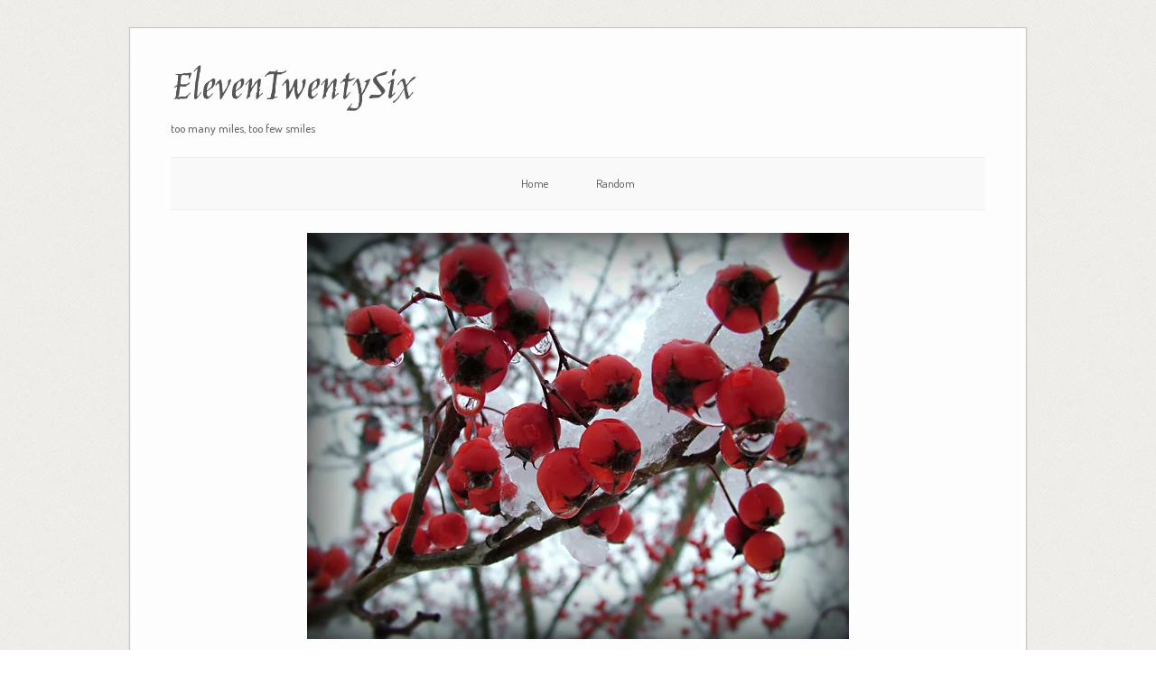

--- FILE ---
content_type: text/html; charset=UTF-8
request_url: https://eleventwentysix.com/snow-berries/
body_size: 6580
content:
<!DOCTYPE html>
<html lang="en-US">
<head>
	<meta http-equiv="Content-Type" content="text/html; charset=UTF-8" />

	<link rel="profile" href="https://gmpg.org/xfn/11" />
	<link rel="pingback" href="https://eleventwentysix.com/xmlrpc.php" />

	<title>Snow Berries &#8211; ElevenTwentySix</title>
<meta name='robots' content='max-image-preview:large' />
<link rel='dns-prefetch' href='//fonts.googleapis.com' />
<link href='https://eleventwentysix.com' rel='preconnect' />
<link rel="alternate" type="application/rss+xml" title="ElevenTwentySix &raquo; Feed" href="https://eleventwentysix.com/feed/" />
<link rel="alternate" type="application/rss+xml" title="ElevenTwentySix &raquo; Comments Feed" href="https://eleventwentysix.com/comments/feed/" />
<link rel="alternate" title="oEmbed (JSON)" type="application/json+oembed" href="https://eleventwentysix.com/wp-json/oembed/1.0/embed?url=https%3A%2F%2Feleventwentysix.com%2Fsnow-berries%2F" />
<link rel="alternate" title="oEmbed (XML)" type="text/xml+oembed" href="https://eleventwentysix.com/wp-json/oembed/1.0/embed?url=https%3A%2F%2Feleventwentysix.com%2Fsnow-berries%2F&#038;format=xml" />
<style id='wp-img-auto-sizes-contain-inline-css' type='text/css'>
img:is([sizes=auto i],[sizes^="auto," i]){contain-intrinsic-size:3000px 1500px}
/*# sourceURL=wp-img-auto-sizes-contain-inline-css */
</style>

<style id='wp-emoji-styles-inline-css' type='text/css'>

	img.wp-smiley, img.emoji {
		display: inline !important;
		border: none !important;
		box-shadow: none !important;
		height: 1em !important;
		width: 1em !important;
		margin: 0 0.07em !important;
		vertical-align: -0.1em !important;
		background: none !important;
		padding: 0 !important;
	}
/*# sourceURL=wp-emoji-styles-inline-css */
</style>
<link rel='stylesheet' id='wp-block-library-css' href='https://eleventwentysix.com/wp-includes/css/dist/block-library/style.min.css?ver=6.9' type='text/css' media='all' />
<style id='global-styles-inline-css' type='text/css'>
:root{--wp--preset--aspect-ratio--square: 1;--wp--preset--aspect-ratio--4-3: 4/3;--wp--preset--aspect-ratio--3-4: 3/4;--wp--preset--aspect-ratio--3-2: 3/2;--wp--preset--aspect-ratio--2-3: 2/3;--wp--preset--aspect-ratio--16-9: 16/9;--wp--preset--aspect-ratio--9-16: 9/16;--wp--preset--color--black: #000000;--wp--preset--color--cyan-bluish-gray: #abb8c3;--wp--preset--color--white: #ffffff;--wp--preset--color--pale-pink: #f78da7;--wp--preset--color--vivid-red: #cf2e2e;--wp--preset--color--luminous-vivid-orange: #ff6900;--wp--preset--color--luminous-vivid-amber: #fcb900;--wp--preset--color--light-green-cyan: #7bdcb5;--wp--preset--color--vivid-green-cyan: #00d084;--wp--preset--color--pale-cyan-blue: #8ed1fc;--wp--preset--color--vivid-cyan-blue: #0693e3;--wp--preset--color--vivid-purple: #9b51e0;--wp--preset--gradient--vivid-cyan-blue-to-vivid-purple: linear-gradient(135deg,rgb(6,147,227) 0%,rgb(155,81,224) 100%);--wp--preset--gradient--light-green-cyan-to-vivid-green-cyan: linear-gradient(135deg,rgb(122,220,180) 0%,rgb(0,208,130) 100%);--wp--preset--gradient--luminous-vivid-amber-to-luminous-vivid-orange: linear-gradient(135deg,rgb(252,185,0) 0%,rgb(255,105,0) 100%);--wp--preset--gradient--luminous-vivid-orange-to-vivid-red: linear-gradient(135deg,rgb(255,105,0) 0%,rgb(207,46,46) 100%);--wp--preset--gradient--very-light-gray-to-cyan-bluish-gray: linear-gradient(135deg,rgb(238,238,238) 0%,rgb(169,184,195) 100%);--wp--preset--gradient--cool-to-warm-spectrum: linear-gradient(135deg,rgb(74,234,220) 0%,rgb(151,120,209) 20%,rgb(207,42,186) 40%,rgb(238,44,130) 60%,rgb(251,105,98) 80%,rgb(254,248,76) 100%);--wp--preset--gradient--blush-light-purple: linear-gradient(135deg,rgb(255,206,236) 0%,rgb(152,150,240) 100%);--wp--preset--gradient--blush-bordeaux: linear-gradient(135deg,rgb(254,205,165) 0%,rgb(254,45,45) 50%,rgb(107,0,62) 100%);--wp--preset--gradient--luminous-dusk: linear-gradient(135deg,rgb(255,203,112) 0%,rgb(199,81,192) 50%,rgb(65,88,208) 100%);--wp--preset--gradient--pale-ocean: linear-gradient(135deg,rgb(255,245,203) 0%,rgb(182,227,212) 50%,rgb(51,167,181) 100%);--wp--preset--gradient--electric-grass: linear-gradient(135deg,rgb(202,248,128) 0%,rgb(113,206,126) 100%);--wp--preset--gradient--midnight: linear-gradient(135deg,rgb(2,3,129) 0%,rgb(40,116,252) 100%);--wp--preset--font-size--small: 13px;--wp--preset--font-size--medium: 20px;--wp--preset--font-size--large: 36px;--wp--preset--font-size--x-large: 42px;--wp--preset--spacing--20: 0.44rem;--wp--preset--spacing--30: 0.67rem;--wp--preset--spacing--40: 1rem;--wp--preset--spacing--50: 1.5rem;--wp--preset--spacing--60: 2.25rem;--wp--preset--spacing--70: 3.38rem;--wp--preset--spacing--80: 5.06rem;--wp--preset--shadow--natural: 6px 6px 9px rgba(0, 0, 0, 0.2);--wp--preset--shadow--deep: 12px 12px 50px rgba(0, 0, 0, 0.4);--wp--preset--shadow--sharp: 6px 6px 0px rgba(0, 0, 0, 0.2);--wp--preset--shadow--outlined: 6px 6px 0px -3px rgb(255, 255, 255), 6px 6px rgb(0, 0, 0);--wp--preset--shadow--crisp: 6px 6px 0px rgb(0, 0, 0);}:where(.is-layout-flex){gap: 0.5em;}:where(.is-layout-grid){gap: 0.5em;}body .is-layout-flex{display: flex;}.is-layout-flex{flex-wrap: wrap;align-items: center;}.is-layout-flex > :is(*, div){margin: 0;}body .is-layout-grid{display: grid;}.is-layout-grid > :is(*, div){margin: 0;}:where(.wp-block-columns.is-layout-flex){gap: 2em;}:where(.wp-block-columns.is-layout-grid){gap: 2em;}:where(.wp-block-post-template.is-layout-flex){gap: 1.25em;}:where(.wp-block-post-template.is-layout-grid){gap: 1.25em;}.has-black-color{color: var(--wp--preset--color--black) !important;}.has-cyan-bluish-gray-color{color: var(--wp--preset--color--cyan-bluish-gray) !important;}.has-white-color{color: var(--wp--preset--color--white) !important;}.has-pale-pink-color{color: var(--wp--preset--color--pale-pink) !important;}.has-vivid-red-color{color: var(--wp--preset--color--vivid-red) !important;}.has-luminous-vivid-orange-color{color: var(--wp--preset--color--luminous-vivid-orange) !important;}.has-luminous-vivid-amber-color{color: var(--wp--preset--color--luminous-vivid-amber) !important;}.has-light-green-cyan-color{color: var(--wp--preset--color--light-green-cyan) !important;}.has-vivid-green-cyan-color{color: var(--wp--preset--color--vivid-green-cyan) !important;}.has-pale-cyan-blue-color{color: var(--wp--preset--color--pale-cyan-blue) !important;}.has-vivid-cyan-blue-color{color: var(--wp--preset--color--vivid-cyan-blue) !important;}.has-vivid-purple-color{color: var(--wp--preset--color--vivid-purple) !important;}.has-black-background-color{background-color: var(--wp--preset--color--black) !important;}.has-cyan-bluish-gray-background-color{background-color: var(--wp--preset--color--cyan-bluish-gray) !important;}.has-white-background-color{background-color: var(--wp--preset--color--white) !important;}.has-pale-pink-background-color{background-color: var(--wp--preset--color--pale-pink) !important;}.has-vivid-red-background-color{background-color: var(--wp--preset--color--vivid-red) !important;}.has-luminous-vivid-orange-background-color{background-color: var(--wp--preset--color--luminous-vivid-orange) !important;}.has-luminous-vivid-amber-background-color{background-color: var(--wp--preset--color--luminous-vivid-amber) !important;}.has-light-green-cyan-background-color{background-color: var(--wp--preset--color--light-green-cyan) !important;}.has-vivid-green-cyan-background-color{background-color: var(--wp--preset--color--vivid-green-cyan) !important;}.has-pale-cyan-blue-background-color{background-color: var(--wp--preset--color--pale-cyan-blue) !important;}.has-vivid-cyan-blue-background-color{background-color: var(--wp--preset--color--vivid-cyan-blue) !important;}.has-vivid-purple-background-color{background-color: var(--wp--preset--color--vivid-purple) !important;}.has-black-border-color{border-color: var(--wp--preset--color--black) !important;}.has-cyan-bluish-gray-border-color{border-color: var(--wp--preset--color--cyan-bluish-gray) !important;}.has-white-border-color{border-color: var(--wp--preset--color--white) !important;}.has-pale-pink-border-color{border-color: var(--wp--preset--color--pale-pink) !important;}.has-vivid-red-border-color{border-color: var(--wp--preset--color--vivid-red) !important;}.has-luminous-vivid-orange-border-color{border-color: var(--wp--preset--color--luminous-vivid-orange) !important;}.has-luminous-vivid-amber-border-color{border-color: var(--wp--preset--color--luminous-vivid-amber) !important;}.has-light-green-cyan-border-color{border-color: var(--wp--preset--color--light-green-cyan) !important;}.has-vivid-green-cyan-border-color{border-color: var(--wp--preset--color--vivid-green-cyan) !important;}.has-pale-cyan-blue-border-color{border-color: var(--wp--preset--color--pale-cyan-blue) !important;}.has-vivid-cyan-blue-border-color{border-color: var(--wp--preset--color--vivid-cyan-blue) !important;}.has-vivid-purple-border-color{border-color: var(--wp--preset--color--vivid-purple) !important;}.has-vivid-cyan-blue-to-vivid-purple-gradient-background{background: var(--wp--preset--gradient--vivid-cyan-blue-to-vivid-purple) !important;}.has-light-green-cyan-to-vivid-green-cyan-gradient-background{background: var(--wp--preset--gradient--light-green-cyan-to-vivid-green-cyan) !important;}.has-luminous-vivid-amber-to-luminous-vivid-orange-gradient-background{background: var(--wp--preset--gradient--luminous-vivid-amber-to-luminous-vivid-orange) !important;}.has-luminous-vivid-orange-to-vivid-red-gradient-background{background: var(--wp--preset--gradient--luminous-vivid-orange-to-vivid-red) !important;}.has-very-light-gray-to-cyan-bluish-gray-gradient-background{background: var(--wp--preset--gradient--very-light-gray-to-cyan-bluish-gray) !important;}.has-cool-to-warm-spectrum-gradient-background{background: var(--wp--preset--gradient--cool-to-warm-spectrum) !important;}.has-blush-light-purple-gradient-background{background: var(--wp--preset--gradient--blush-light-purple) !important;}.has-blush-bordeaux-gradient-background{background: var(--wp--preset--gradient--blush-bordeaux) !important;}.has-luminous-dusk-gradient-background{background: var(--wp--preset--gradient--luminous-dusk) !important;}.has-pale-ocean-gradient-background{background: var(--wp--preset--gradient--pale-ocean) !important;}.has-electric-grass-gradient-background{background: var(--wp--preset--gradient--electric-grass) !important;}.has-midnight-gradient-background{background: var(--wp--preset--gradient--midnight) !important;}.has-small-font-size{font-size: var(--wp--preset--font-size--small) !important;}.has-medium-font-size{font-size: var(--wp--preset--font-size--medium) !important;}.has-large-font-size{font-size: var(--wp--preset--font-size--large) !important;}.has-x-large-font-size{font-size: var(--wp--preset--font-size--x-large) !important;}
/*# sourceURL=global-styles-inline-css */
</style>

<style id='classic-theme-styles-inline-css' type='text/css'>
/*! This file is auto-generated */
.wp-block-button__link{color:#fff;background-color:#32373c;border-radius:9999px;box-shadow:none;text-decoration:none;padding:calc(.667em + 2px) calc(1.333em + 2px);font-size:1.125em}.wp-block-file__button{background:#32373c;color:#fff;text-decoration:none}
/*# sourceURL=/wp-includes/css/classic-themes.min.css */
</style>
<link rel='stylesheet' id='origami-premium-css' href='https://eleventwentysix.com/wp-content/themes/origami/premium/themes/origami/premium.css?ver=2.7.2' type='text/css' media='all' />
<link rel='stylesheet' id='origami-css' href='https://eleventwentysix.com/wp-content/themes/origami/style.css?ver=2.7.2' type='text/css' media='all' />
<link rel='stylesheet' id='flexslider-css' href='https://eleventwentysix.com/wp-content/themes/origami/css/flexslider.css?ver=2.0' type='text/css' media='all' />
<link rel='stylesheet' id='google-webfonts-css' href='//fonts.googleapis.com/css?family=Terminal+Dosis%3A200%2C400&#038;ver=6.9&#038;display=swap' type='text/css' media='all' />
<link rel='stylesheet' id='siteorigin-mobilenav-css' href='https://eleventwentysix.com/wp-content/themes/origami/inc/mobilenav/css/mobilenav.css?ver=2.7.2' type='text/css' media='all' />
<script type="530d8e1ec879baebd2fcd765-text/javascript" src="https://eleventwentysix.com/wp-includes/js/jquery/jquery.min.js?ver=3.7.1" id="jquery-core-js"></script>
<script type="530d8e1ec879baebd2fcd765-text/javascript" src="https://eleventwentysix.com/wp-includes/js/jquery/jquery-migrate.min.js?ver=3.4.1" id="jquery-migrate-js"></script>
<script type="530d8e1ec879baebd2fcd765-text/javascript" src="https://eleventwentysix.com/wp-content/themes/origami/js/jquery.fitvids.min.js?ver=1.0" id="fitvids-js"></script>
<script type="530d8e1ec879baebd2fcd765-text/javascript" src="https://eleventwentysix.com/wp-content/themes/origami/js/origami.min.js?ver=2.7.2" id="origami-js"></script>
<script type="530d8e1ec879baebd2fcd765-text/javascript" src="https://eleventwentysix.com/wp-content/themes/origami/js/jquery.flexslider.min.js?ver=2.1" id="flexslider-js"></script>
<script type="530d8e1ec879baebd2fcd765-text/javascript" id="siteorigin-mobilenav-js-extra">
/* <![CDATA[ */
var mobileNav = {"search":{"url":"https://eleventwentysix.com","placeholder":"Search"},"text":{"navigate":"Menu","back":"Back","close":"Close"},"nextIconUrl":"https://eleventwentysix.com/wp-content/themes/origami/inc/mobilenav/images/next.png"};
//# sourceURL=siteorigin-mobilenav-js-extra
/* ]]> */
</script>
<script type="530d8e1ec879baebd2fcd765-text/javascript" src="https://eleventwentysix.com/wp-content/themes/origami/inc/mobilenav/js/mobilenav.min.js?ver=2.7.2" id="siteorigin-mobilenav-js"></script>
<link rel="https://api.w.org/" href="https://eleventwentysix.com/wp-json/" /><link rel="alternate" title="JSON" type="application/json" href="https://eleventwentysix.com/wp-json/wp/v2/posts/109" /><link rel="EditURI" type="application/rsd+xml" title="RSD" href="https://eleventwentysix.com/xmlrpc.php?rsd" />
<meta name="generator" content="WordPress 6.9" />
<link rel="canonical" href="https://eleventwentysix.com/snow-berries/" />
<link rel='shortlink' href='https://eleventwentysix.com/?p=109' />
<!-- Analytics by WP Statistics - https://wp-statistics.com -->
<meta name="viewport" content="width=device-width, initial-scale=1" /><meta http-equiv="X-UA-Compatible" content="IE=edge" />	<style type="text/css">
		.so-mobilenav-mobile + * { display: none; }
		@media screen and (max-width: 480px) { .so-mobilenav-mobile + * { display: block; } .so-mobilenav-standard + * { display: none; } }
	</style>
	<style type="text/css" id="custom-background-css">
body.custom-background { background-image: url("https://eleventwentysix.com/wp-content/themes/origami/images/bg.png"); background-position: left top; background-size: auto; background-repeat: repeat; background-attachment: fixed; }
</style>
		<style type="text/css" media="screen">
		#footer-widgets .widget { width: 100%; }
		@media screen and (max-width: 640px) {
			#footer-widgets .widget { width: auto; float: none; }
		}
	</style>
		<!--[if lt IE 9]>
	<script src="https://eleventwentysix.com/wp-content/themes/origami/js/html5shiv.js" type="text/javascript"></script>
	<![endif]-->
	<!--[if (gte IE 6)&(lte IE 8)]>
	<script type="text/javascript" src="https://eleventwentysix.com/wp-content/themes/origami/js/selectivizr.js"></script>
	<![endif]-->
	<style type="text/css" id="customizer-css">@import url(https://fonts.googleapis.com/css?family=Dosis:400|Jim+Nightshade:400|Dosis:500); body { font-family: "Dosis"; font-weight: 400 } #logo h1 { font-family: "Jim Nightshade"; font-weight: 400 } h1,h2,h3,h4,h5,h6, h1.entry-title, h1.archive-title, #footer-widgets h2.widgettitle { font-family: "Dosis"; font-weight: 500; font-weight: 500 } </style>		<style type="text/css" id="wp-custom-css">
			.wp-block-jetpack-slideshow .wp-block-jetpack-slideshow_button-next, .wp-block-jetpack-slideshow .wp-block-jetpack-slideshow_button-prev {
    display: none !important;
}

.wp-block-jetpack-slideshow .wp-block-jetpack-slideshow_button-next, .wp-block-jetpack-slideshow .wp-block-jetpack-slideshow_button-prev {
    display: none !important;
}
		</style>
		</head>

<body class="wp-singular post-template-default single single-post postid-109 single-format-standard custom-background wp-theme-origami mobilenav">


<div class="container">

	
	<div id="page-container">

		
		<div id="logo" >
	<a href="https://eleventwentysix.com/" title="too many miles, too few smiles" class="logo-link">
					<h1 class="logo">ElevenTwentySix</h1><br/>
			<h3 class="logo">too many miles, too few smiles</h3>
			</a>
	</div>


		
		<nav id="menu" class="primary">
	<div id="so-mobilenav-standard-1" data-id="1" class="so-mobilenav-standard"></div><div class="menu-menu-1-container"><ul id="main-menu" class="menu"><li id="menu-item-1367" class="menu-item menu-item-type-custom menu-item-object-custom menu-item-home menu-item-1367"><a href="https://eleventwentysix.com/">Home</a></li>
<li id="menu-item-1373" class="menu-item menu-item-type-custom menu-item-object-custom menu-item-1373"><a href="/?random=1">Random</a></li>
</ul></div><div id="so-mobilenav-mobile-1" data-id="1" class="so-mobilenav-mobile"></div><div class="menu-mobilenav-container"><ul id="mobile-nav-item-wrap-1" class="menu"><li><a href="#" class="mobilenav-main-link" data-id="1"><span class="mobile-nav-icon"></span>Menu</a></li></ul></div></nav>
<div id="content">			<div class="post-109 post type-post status-publish format-standard has-post-thumbnail hentry category-nature">

							<div class="featured-image">
					<img width="600" height="450" src="https://eleventwentysix.com/cdn-cgi/imagedelivery/UjIsFwiFcoDH01X6hAhlkQ/c625b684-7c2d-4fcb-b311-b15a7f2dbf00/w=600,h=450" class="main-image desktop wp-post-image" alt="" decoding="async" fetchpriority="high" />					<img width="600" height="450" src="https://eleventwentysix.com/cdn-cgi/imagedelivery/UjIsFwiFcoDH01X6hAhlkQ/c625b684-7c2d-4fcb-b311-b15a7f2dbf00/w=600,h=450" class="main-image mobile wp-post-image" alt="" decoding="async" />				</div>
			
							<h1 class="entry-title">
											Snow Berries									</h1>
	
				<div class="post-info">
					On December 15, 2005																
										- <a href="https://eleventwentysix.com/nature/" rel="category tag">Nature</a>									</div>
			
						<div class="content column-">
								
				<p>The melting snow forms water droplets reflecting the red color of neighboring berries. This is the Hawthorne Berry tree in my backyard, you can see another photo of these berries &lt;a href=index.php?showimage=27&gt;here&lt;/a&gt;, taken last January.</p>
				<div class="clear"></div>
			</div>
			
						
						
							<div class="post-navigation">
					<a href="https://eleventwentysix.com/last-minute-shopping/" rel="next">Last minute shopping</a><a href="https://eleventwentysix.com/church-shadows/" rel="prev">Church shadows</a>					<div class="clear"></div>
				</div>
						
			
		</div>
	</div>

<div id="posts-nav">
	</div>

		


		
			
			<div id="footer-widgets">
	<div id="footer-widgets-wrapper">
		
		<div id="recent-posts-3" class="cell widget widget_recent_entries">
		<h2 class="widgettitle">Recent Posts</h2>

		<ul>
											<li>
					<a href="https://eleventwentysix.com/good-morning/">Good Morning</a>
									</li>
											<li>
					<a href="https://eleventwentysix.com/me-and-my-shadow/">Me and my shadow</a>
									</li>
											<li>
					<a href="https://eleventwentysix.com/common-whitetail-dragonfly/">Common Whitetail Dragonfly </a>
									</li>
											<li>
					<a href="https://eleventwentysix.com/parthenon/">Parthenon</a>
									</li>
											<li>
					<a href="https://eleventwentysix.com/merry-christmas-2/">Merry Christmas</a>
									</li>
					</ul>

		</div>		<div class="clear"></div>
	</div>
</div>
			
		
		
	</div>

	
	
	<div id="footer">
			<div class="copyright">Copyright ElevenTwentySix</div>
	
		<div class="clear"></div>
</div>
	
</div>

<script type="speculationrules">
{"prefetch":[{"source":"document","where":{"and":[{"href_matches":"/*"},{"not":{"href_matches":["/wp-*.php","/wp-admin/*","/images/*","/wp-content/*","/wp-content/plugins/*","/wp-content/themes/origami/*","/*\\?(.+)"]}},{"not":{"selector_matches":"a[rel~=\"nofollow\"]"}},{"not":{"selector_matches":".no-prefetch, .no-prefetch a"}}]},"eagerness":"conservative"}]}
</script>
<script type="530d8e1ec879baebd2fcd765-text/javascript" id="wp-statistics-tracker-js-extra">
/* <![CDATA[ */
var WP_Statistics_Tracker_Object = {"requestUrl":"https://eleventwentysix.com/wp-json/wp-statistics/v2","ajaxUrl":"https://eleventwentysix.com/wp-admin/admin-ajax.php","hitParams":{"wp_statistics_hit":1,"source_type":"post","source_id":109,"search_query":"","signature":"635bedbf180cd36a7ef1c5bf1cca7410","endpoint":"hit"},"option":{"dntEnabled":"1","bypassAdBlockers":false,"consentIntegration":{"name":null,"status":[]},"isPreview":false,"userOnline":false,"trackAnonymously":false,"isWpConsentApiActive":false,"consentLevel":"functional"},"isLegacyEventLoaded":"","customEventAjaxUrl":"https://eleventwentysix.com/wp-admin/admin-ajax.php?action=wp_statistics_custom_event&nonce=8d9693cd9b","onlineParams":{"wp_statistics_hit":1,"source_type":"post","source_id":109,"search_query":"","signature":"635bedbf180cd36a7ef1c5bf1cca7410","action":"wp_statistics_online_check"},"jsCheckTime":"60000"};
//# sourceURL=wp-statistics-tracker-js-extra
/* ]]> */
</script>
<script type="530d8e1ec879baebd2fcd765-text/javascript" src="https://eleventwentysix.com/wp-content/plugins/wp-statistics/assets/js/tracker.js?ver=14.16" id="wp-statistics-tracker-js"></script>
<script id="wp-emoji-settings" type="application/json">
{"baseUrl":"https://s.w.org/images/core/emoji/17.0.2/72x72/","ext":".png","svgUrl":"https://s.w.org/images/core/emoji/17.0.2/svg/","svgExt":".svg","source":{"concatemoji":"https://eleventwentysix.com/wp-includes/js/wp-emoji-release.min.js?ver=6.9"}}
</script>
<script type="530d8e1ec879baebd2fcd765-module">
/* <![CDATA[ */
/*! This file is auto-generated */
const a=JSON.parse(document.getElementById("wp-emoji-settings").textContent),o=(window._wpemojiSettings=a,"wpEmojiSettingsSupports"),s=["flag","emoji"];function i(e){try{var t={supportTests:e,timestamp:(new Date).valueOf()};sessionStorage.setItem(o,JSON.stringify(t))}catch(e){}}function c(e,t,n){e.clearRect(0,0,e.canvas.width,e.canvas.height),e.fillText(t,0,0);t=new Uint32Array(e.getImageData(0,0,e.canvas.width,e.canvas.height).data);e.clearRect(0,0,e.canvas.width,e.canvas.height),e.fillText(n,0,0);const a=new Uint32Array(e.getImageData(0,0,e.canvas.width,e.canvas.height).data);return t.every((e,t)=>e===a[t])}function p(e,t){e.clearRect(0,0,e.canvas.width,e.canvas.height),e.fillText(t,0,0);var n=e.getImageData(16,16,1,1);for(let e=0;e<n.data.length;e++)if(0!==n.data[e])return!1;return!0}function u(e,t,n,a){switch(t){case"flag":return n(e,"\ud83c\udff3\ufe0f\u200d\u26a7\ufe0f","\ud83c\udff3\ufe0f\u200b\u26a7\ufe0f")?!1:!n(e,"\ud83c\udde8\ud83c\uddf6","\ud83c\udde8\u200b\ud83c\uddf6")&&!n(e,"\ud83c\udff4\udb40\udc67\udb40\udc62\udb40\udc65\udb40\udc6e\udb40\udc67\udb40\udc7f","\ud83c\udff4\u200b\udb40\udc67\u200b\udb40\udc62\u200b\udb40\udc65\u200b\udb40\udc6e\u200b\udb40\udc67\u200b\udb40\udc7f");case"emoji":return!a(e,"\ud83e\u1fac8")}return!1}function f(e,t,n,a){let r;const o=(r="undefined"!=typeof WorkerGlobalScope&&self instanceof WorkerGlobalScope?new OffscreenCanvas(300,150):document.createElement("canvas")).getContext("2d",{willReadFrequently:!0}),s=(o.textBaseline="top",o.font="600 32px Arial",{});return e.forEach(e=>{s[e]=t(o,e,n,a)}),s}function r(e){var t=document.createElement("script");t.src=e,t.defer=!0,document.head.appendChild(t)}a.supports={everything:!0,everythingExceptFlag:!0},new Promise(t=>{let n=function(){try{var e=JSON.parse(sessionStorage.getItem(o));if("object"==typeof e&&"number"==typeof e.timestamp&&(new Date).valueOf()<e.timestamp+604800&&"object"==typeof e.supportTests)return e.supportTests}catch(e){}return null}();if(!n){if("undefined"!=typeof Worker&&"undefined"!=typeof OffscreenCanvas&&"undefined"!=typeof URL&&URL.createObjectURL&&"undefined"!=typeof Blob)try{var e="postMessage("+f.toString()+"("+[JSON.stringify(s),u.toString(),c.toString(),p.toString()].join(",")+"));",a=new Blob([e],{type:"text/javascript"});const r=new Worker(URL.createObjectURL(a),{name:"wpTestEmojiSupports"});return void(r.onmessage=e=>{i(n=e.data),r.terminate(),t(n)})}catch(e){}i(n=f(s,u,c,p))}t(n)}).then(e=>{for(const n in e)a.supports[n]=e[n],a.supports.everything=a.supports.everything&&a.supports[n],"flag"!==n&&(a.supports.everythingExceptFlag=a.supports.everythingExceptFlag&&a.supports[n]);var t;a.supports.everythingExceptFlag=a.supports.everythingExceptFlag&&!a.supports.flag,a.supports.everything||((t=a.source||{}).concatemoji?r(t.concatemoji):t.wpemoji&&t.twemoji&&(r(t.twemoji),r(t.wpemoji)))});
//# sourceURL=https://eleventwentysix.com/wp-includes/js/wp-emoji-loader.min.js
/* ]]> */
</script>
<!-- Cloudflare Web Analytics --><script defer src='https://static.cloudflareinsights.com/beacon.min.js' data-cf-beacon='{"token": "006749b98658485b836cfa9fc2c14e24"}' type="530d8e1ec879baebd2fcd765-text/javascript"></script><!-- End Cloudflare Web Analytics -->
<script src="/cdn-cgi/scripts/7d0fa10a/cloudflare-static/rocket-loader.min.js" data-cf-settings="530d8e1ec879baebd2fcd765-|49" defer></script></body>
</html>

<!-- Page cached by LiteSpeed Cache 7.7 on 2026-01-13 23:42:14 -->